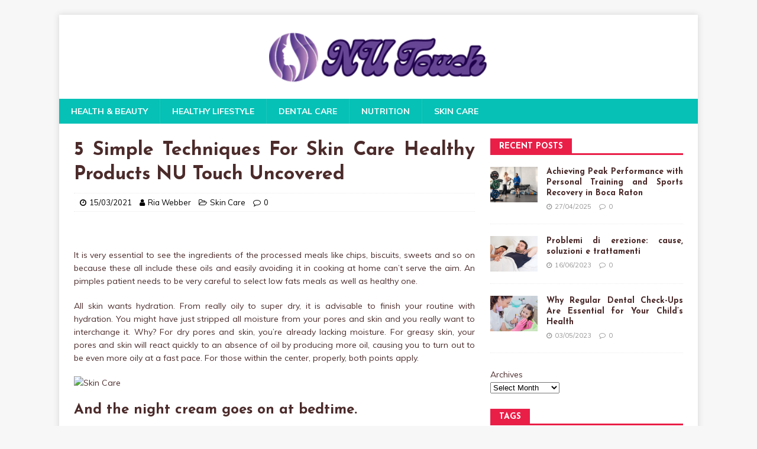

--- FILE ---
content_type: text/html; charset=UTF-8
request_url: https://nu-touch.org/5-simple-techniques-for-skin-care-healthy-products-nu-touch-uncovered.html/
body_size: 20125
content:
<!DOCTYPE html>
<html class="no-js" lang="en-US" prefix="og: https://ogp.me/ns#">
<head><meta charset="UTF-8"><script>if(navigator.userAgent.match(/MSIE|Internet Explorer/i)||navigator.userAgent.match(/Trident\/7\..*?rv:11/i)){var href=document.location.href;if(!href.match(/[?&]nowprocket/)){if(href.indexOf("?")==-1){if(href.indexOf("#")==-1){document.location.href=href+"?nowprocket=1"}else{document.location.href=href.replace("#","?nowprocket=1#")}}else{if(href.indexOf("#")==-1){document.location.href=href+"&nowprocket=1"}else{document.location.href=href.replace("#","&nowprocket=1#")}}}}</script><script>class RocketLazyLoadScripts{constructor(){this.v="1.2.4",this.triggerEvents=["keydown","mousedown","mousemove","touchmove","touchstart","touchend","wheel"],this.userEventHandler=this._triggerListener.bind(this),this.touchStartHandler=this._onTouchStart.bind(this),this.touchMoveHandler=this._onTouchMove.bind(this),this.touchEndHandler=this._onTouchEnd.bind(this),this.clickHandler=this._onClick.bind(this),this.interceptedClicks=[],window.addEventListener("pageshow",t=>{this.persisted=t.persisted}),window.addEventListener("DOMContentLoaded",()=>{this._preconnect3rdParties()}),this.delayedScripts={normal:[],async:[],defer:[]},this.trash=[],this.allJQueries=[]}_addUserInteractionListener(t){if(document.hidden){t._triggerListener();return}this.triggerEvents.forEach(e=>window.addEventListener(e,t.userEventHandler,{passive:!0})),window.addEventListener("touchstart",t.touchStartHandler,{passive:!0}),window.addEventListener("mousedown",t.touchStartHandler),document.addEventListener("visibilitychange",t.userEventHandler)}_removeUserInteractionListener(){this.triggerEvents.forEach(t=>window.removeEventListener(t,this.userEventHandler,{passive:!0})),document.removeEventListener("visibilitychange",this.userEventHandler)}_onTouchStart(t){"HTML"!==t.target.tagName&&(window.addEventListener("touchend",this.touchEndHandler),window.addEventListener("mouseup",this.touchEndHandler),window.addEventListener("touchmove",this.touchMoveHandler,{passive:!0}),window.addEventListener("mousemove",this.touchMoveHandler),t.target.addEventListener("click",this.clickHandler),this._renameDOMAttribute(t.target,"onclick","rocket-onclick"),this._pendingClickStarted())}_onTouchMove(t){window.removeEventListener("touchend",this.touchEndHandler),window.removeEventListener("mouseup",this.touchEndHandler),window.removeEventListener("touchmove",this.touchMoveHandler,{passive:!0}),window.removeEventListener("mousemove",this.touchMoveHandler),t.target.removeEventListener("click",this.clickHandler),this._renameDOMAttribute(t.target,"rocket-onclick","onclick"),this._pendingClickFinished()}_onTouchEnd(){window.removeEventListener("touchend",this.touchEndHandler),window.removeEventListener("mouseup",this.touchEndHandler),window.removeEventListener("touchmove",this.touchMoveHandler,{passive:!0}),window.removeEventListener("mousemove",this.touchMoveHandler)}_onClick(t){t.target.removeEventListener("click",this.clickHandler),this._renameDOMAttribute(t.target,"rocket-onclick","onclick"),this.interceptedClicks.push(t),t.preventDefault(),t.stopPropagation(),t.stopImmediatePropagation(),this._pendingClickFinished()}_replayClicks(){window.removeEventListener("touchstart",this.touchStartHandler,{passive:!0}),window.removeEventListener("mousedown",this.touchStartHandler),this.interceptedClicks.forEach(t=>{t.target.dispatchEvent(new MouseEvent("click",{view:t.view,bubbles:!0,cancelable:!0}))})}_waitForPendingClicks(){return new Promise(t=>{this._isClickPending?this._pendingClickFinished=t:t()})}_pendingClickStarted(){this._isClickPending=!0}_pendingClickFinished(){this._isClickPending=!1}_renameDOMAttribute(t,e,r){t.hasAttribute&&t.hasAttribute(e)&&(event.target.setAttribute(r,event.target.getAttribute(e)),event.target.removeAttribute(e))}_triggerListener(){this._removeUserInteractionListener(this),"loading"===document.readyState?document.addEventListener("DOMContentLoaded",this._loadEverythingNow.bind(this)):this._loadEverythingNow()}_preconnect3rdParties(){let t=[];document.querySelectorAll("script[type=rocketlazyloadscript][data-rocket-src]").forEach(e=>{let r=e.getAttribute("data-rocket-src");if(r&&0!==r.indexOf("data:")){0===r.indexOf("//")&&(r=location.protocol+r);try{let i=new URL(r).origin;i!==location.origin&&t.push({src:i,crossOrigin:e.crossOrigin||"module"===e.getAttribute("data-rocket-type")})}catch(n){}}}),t=[...new Map(t.map(t=>[JSON.stringify(t),t])).values()],this._batchInjectResourceHints(t,"preconnect")}async _loadEverythingNow(){this.lastBreath=Date.now(),this._delayEventListeners(),this._delayJQueryReady(this),this._handleDocumentWrite(),this._registerAllDelayedScripts(),this._preloadAllScripts(),await this._loadScriptsFromList(this.delayedScripts.normal),await this._loadScriptsFromList(this.delayedScripts.defer),await this._loadScriptsFromList(this.delayedScripts.async);try{await this._triggerDOMContentLoaded(),await this._pendingWebpackRequests(this),await this._triggerWindowLoad()}catch(t){console.error(t)}window.dispatchEvent(new Event("rocket-allScriptsLoaded")),this._waitForPendingClicks().then(()=>{this._replayClicks()}),this._emptyTrash()}_registerAllDelayedScripts(){document.querySelectorAll("script[type=rocketlazyloadscript]").forEach(t=>{t.hasAttribute("data-rocket-src")?t.hasAttribute("async")&&!1!==t.async?this.delayedScripts.async.push(t):t.hasAttribute("defer")&&!1!==t.defer||"module"===t.getAttribute("data-rocket-type")?this.delayedScripts.defer.push(t):this.delayedScripts.normal.push(t):this.delayedScripts.normal.push(t)})}async _transformScript(t){if(await this._littleBreath(),!0===t.noModule&&"noModule"in HTMLScriptElement.prototype){t.setAttribute("data-rocket-status","skipped");return}return new Promise(navigator.userAgent.indexOf("Firefox/")>0||""===navigator.vendor?e=>{let r=document.createElement("script");[...t.attributes].forEach(t=>{let e=t.nodeName;"type"!==e&&("data-rocket-type"===e&&(e="type"),"data-rocket-src"===e&&(e="src"),r.setAttribute(e,t.nodeValue))}),t.text&&(r.text=t.text),r.hasAttribute("src")?(r.addEventListener("load",e),r.addEventListener("error",e)):(r.text=t.text,e());try{t.parentNode.replaceChild(r,t)}catch(i){e()}}:e=>{function r(){t.setAttribute("data-rocket-status","failed"),e()}try{let i=t.getAttribute("data-rocket-type"),n=t.getAttribute("data-rocket-src");i?(t.type=i,t.removeAttribute("data-rocket-type")):t.removeAttribute("type"),t.addEventListener("load",function r(){t.setAttribute("data-rocket-status","executed"),e()}),t.addEventListener("error",r),n?(t.removeAttribute("data-rocket-src"),t.src=n):t.src="data:text/javascript;base64,"+window.btoa(unescape(encodeURIComponent(t.text)))}catch(s){r()}})}async _loadScriptsFromList(t){let e=t.shift();return e&&e.isConnected?(await this._transformScript(e),this._loadScriptsFromList(t)):Promise.resolve()}_preloadAllScripts(){this._batchInjectResourceHints([...this.delayedScripts.normal,...this.delayedScripts.defer,...this.delayedScripts.async],"preload")}_batchInjectResourceHints(t,e){var r=document.createDocumentFragment();t.forEach(t=>{let i=t.getAttribute&&t.getAttribute("data-rocket-src")||t.src;if(i){let n=document.createElement("link");n.href=i,n.rel=e,"preconnect"!==e&&(n.as="script"),t.getAttribute&&"module"===t.getAttribute("data-rocket-type")&&(n.crossOrigin=!0),t.crossOrigin&&(n.crossOrigin=t.crossOrigin),t.integrity&&(n.integrity=t.integrity),r.appendChild(n),this.trash.push(n)}}),document.head.appendChild(r)}_delayEventListeners(){let t={};function e(e,r){!function e(r){!t[r]&&(t[r]={originalFunctions:{add:r.addEventListener,remove:r.removeEventListener},eventsToRewrite:[]},r.addEventListener=function(){arguments[0]=i(arguments[0]),t[r].originalFunctions.add.apply(r,arguments)},r.removeEventListener=function(){arguments[0]=i(arguments[0]),t[r].originalFunctions.remove.apply(r,arguments)});function i(e){return t[r].eventsToRewrite.indexOf(e)>=0?"rocket-"+e:e}}(e),t[e].eventsToRewrite.push(r)}function r(t,e){let r=t[e];Object.defineProperty(t,e,{get:()=>r||function(){},set(i){t["rocket"+e]=r=i}})}e(document,"DOMContentLoaded"),e(window,"DOMContentLoaded"),e(window,"load"),e(window,"pageshow"),e(document,"readystatechange"),r(document,"onreadystatechange"),r(window,"onload"),r(window,"onpageshow")}_delayJQueryReady(t){let e;function r(t){return t.split(" ").map(t=>"load"===t||0===t.indexOf("load.")?"rocket-jquery-load":t).join(" ")}function i(i){if(i&&i.fn&&!t.allJQueries.includes(i)){i.fn.ready=i.fn.init.prototype.ready=function(e){return t.domReadyFired?e.bind(document)(i):document.addEventListener("rocket-DOMContentLoaded",()=>e.bind(document)(i)),i([])};let n=i.fn.on;i.fn.on=i.fn.init.prototype.on=function(){return this[0]===window&&("string"==typeof arguments[0]||arguments[0]instanceof String?arguments[0]=r(arguments[0]):"object"==typeof arguments[0]&&Object.keys(arguments[0]).forEach(t=>{let e=arguments[0][t];delete arguments[0][t],arguments[0][r(t)]=e})),n.apply(this,arguments),this},t.allJQueries.push(i)}e=i}i(window.jQuery),Object.defineProperty(window,"jQuery",{get:()=>e,set(t){i(t)}})}async _pendingWebpackRequests(t){let e=document.querySelector("script[data-webpack]");async function r(){return new Promise(t=>{e.addEventListener("load",t),e.addEventListener("error",t)})}e&&(await r(),await t._requestAnimFrame(),await t._pendingWebpackRequests(t))}async _triggerDOMContentLoaded(){this.domReadyFired=!0,await this._littleBreath(),document.dispatchEvent(new Event("rocket-DOMContentLoaded")),await this._littleBreath(),window.dispatchEvent(new Event("rocket-DOMContentLoaded")),await this._littleBreath(),document.dispatchEvent(new Event("rocket-readystatechange")),await this._littleBreath(),document.rocketonreadystatechange&&document.rocketonreadystatechange()}async _triggerWindowLoad(){await this._littleBreath(),window.dispatchEvent(new Event("rocket-load")),await this._littleBreath(),window.rocketonload&&window.rocketonload(),await this._littleBreath(),this.allJQueries.forEach(t=>t(window).trigger("rocket-jquery-load")),await this._littleBreath();let t=new Event("rocket-pageshow");t.persisted=this.persisted,window.dispatchEvent(t),await this._littleBreath(),window.rocketonpageshow&&window.rocketonpageshow({persisted:this.persisted})}_handleDocumentWrite(){let t=new Map;document.write=document.writeln=function(e){let r=document.currentScript;r||console.error("WPRocket unable to document.write this: "+e);let i=document.createRange(),n=r.parentElement,s=t.get(r);void 0===s&&(s=r.nextSibling,t.set(r,s));let a=document.createDocumentFragment();i.setStart(a,0),a.appendChild(i.createContextualFragment(e)),n.insertBefore(a,s)}}async _littleBreath(){Date.now()-this.lastBreath>45&&(await this._requestAnimFrame(),this.lastBreath=Date.now())}async _requestAnimFrame(){return document.hidden?new Promise(t=>setTimeout(t)):new Promise(t=>requestAnimationFrame(t))}_emptyTrash(){this.trash.forEach(t=>t.remove())}static run(){let t=new RocketLazyLoadScripts;t._addUserInteractionListener(t)}}RocketLazyLoadScripts.run();</script>

<meta name="viewport" content="width=device-width, initial-scale=1.0">
<link rel="profile" href="https://gmpg.org/xfn/11" />

<!-- Search Engine Optimization by Rank Math PRO - https://rankmath.com/ -->
<title>5 Simple Techniques For Skin Care Healthy Products NU Touch Uncovered</title><link rel="preload" as="style" href="https://fonts.googleapis.com/css?family=Josefin%20Sans%3A400%2C700%7CMuli%3A400%2C400i%2C700%2C700i&#038;display=swap" /><link rel="stylesheet" href="https://fonts.googleapis.com/css?family=Josefin%20Sans%3A400%2C700%7CMuli%3A400%2C400i%2C700%2C700i&#038;display=swap" media="print" onload="this.media='all'" /><noscript><link rel="stylesheet" href="https://fonts.googleapis.com/css?family=Josefin%20Sans%3A400%2C700%7CMuli%3A400%2C400i%2C700%2C700i&#038;display=swap" /></noscript>
<meta name="description" content="It is very essential to see the ingredients of the processed meals like chips, biscuits, sweets and so on because these all include these oils and easily"/>
<meta name="robots" content="follow, index, max-snippet:-1, max-video-preview:-1, max-image-preview:large"/>
<link rel="canonical" href="https://nu-touch.org/5-simple-techniques-for-skin-care-healthy-products-nu-touch-uncovered.html/" />
<meta property="og:locale" content="en_US" />
<meta property="og:type" content="article" />
<meta property="og:title" content="5 Simple Techniques For Skin Care Healthy Products NU Touch Uncovered" />
<meta property="og:description" content="It is very essential to see the ingredients of the processed meals like chips, biscuits, sweets and so on because these all include these oils and easily" />
<meta property="og:url" content="https://nu-touch.org/5-simple-techniques-for-skin-care-healthy-products-nu-touch-uncovered.html/" />
<meta property="og:site_name" content="NU Touch" />
<meta property="article:tag" content="healthy" />
<meta property="article:tag" content="touch" />
<meta property="article:section" content="Skin Care" />
<meta property="og:updated_time" content="2024-05-28T13:55:16+07:00" />
<meta property="article:published_time" content="2021-03-15T20:52:02+07:00" />
<meta property="article:modified_time" content="2024-05-28T13:55:16+07:00" />
<meta name="twitter:card" content="summary_large_image" />
<meta name="twitter:title" content="5 Simple Techniques For Skin Care Healthy Products NU Touch Uncovered" />
<meta name="twitter:description" content="It is very essential to see the ingredients of the processed meals like chips, biscuits, sweets and so on because these all include these oils and easily" />
<meta name="twitter:label1" content="Written by" />
<meta name="twitter:data1" content="Ria Webber" />
<meta name="twitter:label2" content="Time to read" />
<meta name="twitter:data2" content="2 minutes" />
<script type="application/ld+json" class="rank-math-schema-pro">{"@context":"https://schema.org","@graph":[{"@type":"Organization","@id":"https://nu-touch.org/#organization","name":"NU Touch","logo":{"@type":"ImageObject","@id":"https://nu-touch.org/#logo","url":"https://nu-touch.org/wp-content/uploads/2023/08/cropped-logo.png","contentUrl":"https://nu-touch.org/wp-content/uploads/2023/08/cropped-logo.png","caption":"NU Touch","inLanguage":"en-US","width":"300","height":"83"}},{"@type":"WebSite","@id":"https://nu-touch.org/#website","url":"https://nu-touch.org","name":"NU Touch","publisher":{"@id":"https://nu-touch.org/#organization"},"inLanguage":"en-US"},{"@type":"ImageObject","@id":"https://i.ibb.co/qyjQpG3/Skin-Care-16.jpg","url":"https://i.ibb.co/qyjQpG3/Skin-Care-16.jpg","width":"1920","height":"1080","inLanguage":"en-US"},{"@type":"BreadcrumbList","@id":"https://nu-touch.org/5-simple-techniques-for-skin-care-healthy-products-nu-touch-uncovered.html/#breadcrumb","itemListElement":[{"@type":"ListItem","position":"1","item":{"@id":"https://nu-touch.org/","name":"NU Touch"}},{"@type":"ListItem","position":"2","item":{"@id":"https://nu-touch.org/skin-care/","name":"Skin Care"}},{"@type":"ListItem","position":"3","item":{"@id":"https://nu-touch.org/5-simple-techniques-for-skin-care-healthy-products-nu-touch-uncovered.html/","name":"5 Simple Techniques For Skin Care Healthy Products NU Touch Uncovered"}}]},{"@type":"WebPage","@id":"https://nu-touch.org/5-simple-techniques-for-skin-care-healthy-products-nu-touch-uncovered.html/#webpage","url":"https://nu-touch.org/5-simple-techniques-for-skin-care-healthy-products-nu-touch-uncovered.html/","name":"5 Simple Techniques For Skin Care Healthy Products NU Touch Uncovered","datePublished":"2021-03-15T20:52:02+07:00","dateModified":"2024-05-28T13:55:16+07:00","isPartOf":{"@id":"https://nu-touch.org/#website"},"primaryImageOfPage":{"@id":"https://i.ibb.co/qyjQpG3/Skin-Care-16.jpg"},"inLanguage":"en-US","breadcrumb":{"@id":"https://nu-touch.org/5-simple-techniques-for-skin-care-healthy-products-nu-touch-uncovered.html/#breadcrumb"}},{"@type":"Person","@id":"https://nu-touch.org/5-simple-techniques-for-skin-care-healthy-products-nu-touch-uncovered.html/#author","name":"Ria Webber","image":{"@type":"ImageObject","@id":"https://secure.gravatar.com/avatar/ba70c8977fe992704da3dc7d1052baf4dab1d5866f4d4ddf64bbd900ebdc041c?s=96&amp;d=mm&amp;r=g","url":"https://secure.gravatar.com/avatar/ba70c8977fe992704da3dc7d1052baf4dab1d5866f4d4ddf64bbd900ebdc041c?s=96&amp;d=mm&amp;r=g","caption":"Ria Webber","inLanguage":"en-US"},"worksFor":{"@id":"https://nu-touch.org/#organization"}},{"@type":"BlogPosting","headline":"5 Simple Techniques For Skin Care Healthy Products NU Touch Uncovered","datePublished":"2021-03-15T20:52:02+07:00","dateModified":"2024-05-28T13:55:16+07:00","articleSection":"Skin Care","author":{"@id":"https://nu-touch.org/5-simple-techniques-for-skin-care-healthy-products-nu-touch-uncovered.html/#author","name":"Ria Webber"},"publisher":{"@id":"https://nu-touch.org/#organization"},"description":"It is very essential to see the ingredients of the processed meals like chips, biscuits, sweets and so on because these all include these oils and easily","name":"5 Simple Techniques For Skin Care Healthy Products NU Touch Uncovered","@id":"https://nu-touch.org/5-simple-techniques-for-skin-care-healthy-products-nu-touch-uncovered.html/#richSnippet","isPartOf":{"@id":"https://nu-touch.org/5-simple-techniques-for-skin-care-healthy-products-nu-touch-uncovered.html/#webpage"},"image":{"@id":"https://i.ibb.co/qyjQpG3/Skin-Care-16.jpg"},"inLanguage":"en-US","mainEntityOfPage":{"@id":"https://nu-touch.org/5-simple-techniques-for-skin-care-healthy-products-nu-touch-uncovered.html/#webpage"}}]}</script>
<!-- /Rank Math WordPress SEO plugin -->

<link rel='dns-prefetch' href='//fonts.googleapis.com' />
<link href='https://fonts.gstatic.com' crossorigin rel='preconnect' />
<link rel="alternate" type="application/rss+xml" title="NU Touch &raquo; Feed" href="https://nu-touch.org/feed/" />
<link rel="alternate" type="application/rss+xml" title="NU Touch &raquo; Comments Feed" href="https://nu-touch.org/comments/feed/" />
<link rel="alternate" title="oEmbed (JSON)" type="application/json+oembed" href="https://nu-touch.org/wp-json/oembed/1.0/embed?url=https%3A%2F%2Fnu-touch.org%2F5-simple-techniques-for-skin-care-healthy-products-nu-touch-uncovered.html%2F" />
<link rel="alternate" title="oEmbed (XML)" type="text/xml+oembed" href="https://nu-touch.org/wp-json/oembed/1.0/embed?url=https%3A%2F%2Fnu-touch.org%2F5-simple-techniques-for-skin-care-healthy-products-nu-touch-uncovered.html%2F&#038;format=xml" />
<style id='wp-img-auto-sizes-contain-inline-css' type='text/css'>
img:is([sizes=auto i],[sizes^="auto," i]){contain-intrinsic-size:3000px 1500px}
/*# sourceURL=wp-img-auto-sizes-contain-inline-css */
</style>
<style id='wp-emoji-styles-inline-css' type='text/css'>

	img.wp-smiley, img.emoji {
		display: inline !important;
		border: none !important;
		box-shadow: none !important;
		height: 1em !important;
		width: 1em !important;
		margin: 0 0.07em !important;
		vertical-align: -0.1em !important;
		background: none !important;
		padding: 0 !important;
	}
/*# sourceURL=wp-emoji-styles-inline-css */
</style>
<style id='wp-block-library-inline-css' type='text/css'>
:root{--wp-block-synced-color:#7a00df;--wp-block-synced-color--rgb:122,0,223;--wp-bound-block-color:var(--wp-block-synced-color);--wp-editor-canvas-background:#ddd;--wp-admin-theme-color:#007cba;--wp-admin-theme-color--rgb:0,124,186;--wp-admin-theme-color-darker-10:#006ba1;--wp-admin-theme-color-darker-10--rgb:0,107,160.5;--wp-admin-theme-color-darker-20:#005a87;--wp-admin-theme-color-darker-20--rgb:0,90,135;--wp-admin-border-width-focus:2px}@media (min-resolution:192dpi){:root{--wp-admin-border-width-focus:1.5px}}.wp-element-button{cursor:pointer}:root .has-very-light-gray-background-color{background-color:#eee}:root .has-very-dark-gray-background-color{background-color:#313131}:root .has-very-light-gray-color{color:#eee}:root .has-very-dark-gray-color{color:#313131}:root .has-vivid-green-cyan-to-vivid-cyan-blue-gradient-background{background:linear-gradient(135deg,#00d084,#0693e3)}:root .has-purple-crush-gradient-background{background:linear-gradient(135deg,#34e2e4,#4721fb 50%,#ab1dfe)}:root .has-hazy-dawn-gradient-background{background:linear-gradient(135deg,#faaca8,#dad0ec)}:root .has-subdued-olive-gradient-background{background:linear-gradient(135deg,#fafae1,#67a671)}:root .has-atomic-cream-gradient-background{background:linear-gradient(135deg,#fdd79a,#004a59)}:root .has-nightshade-gradient-background{background:linear-gradient(135deg,#330968,#31cdcf)}:root .has-midnight-gradient-background{background:linear-gradient(135deg,#020381,#2874fc)}:root{--wp--preset--font-size--normal:16px;--wp--preset--font-size--huge:42px}.has-regular-font-size{font-size:1em}.has-larger-font-size{font-size:2.625em}.has-normal-font-size{font-size:var(--wp--preset--font-size--normal)}.has-huge-font-size{font-size:var(--wp--preset--font-size--huge)}.has-text-align-center{text-align:center}.has-text-align-left{text-align:left}.has-text-align-right{text-align:right}.has-fit-text{white-space:nowrap!important}#end-resizable-editor-section{display:none}.aligncenter{clear:both}.items-justified-left{justify-content:flex-start}.items-justified-center{justify-content:center}.items-justified-right{justify-content:flex-end}.items-justified-space-between{justify-content:space-between}.screen-reader-text{border:0;clip-path:inset(50%);height:1px;margin:-1px;overflow:hidden;padding:0;position:absolute;width:1px;word-wrap:normal!important}.screen-reader-text:focus{background-color:#ddd;clip-path:none;color:#444;display:block;font-size:1em;height:auto;left:5px;line-height:normal;padding:15px 23px 14px;text-decoration:none;top:5px;width:auto;z-index:100000}html :where(.has-border-color){border-style:solid}html :where([style*=border-top-color]){border-top-style:solid}html :where([style*=border-right-color]){border-right-style:solid}html :where([style*=border-bottom-color]){border-bottom-style:solid}html :where([style*=border-left-color]){border-left-style:solid}html :where([style*=border-width]){border-style:solid}html :where([style*=border-top-width]){border-top-style:solid}html :where([style*=border-right-width]){border-right-style:solid}html :where([style*=border-bottom-width]){border-bottom-style:solid}html :where([style*=border-left-width]){border-left-style:solid}html :where(img[class*=wp-image-]){height:auto;max-width:100%}:where(figure){margin:0 0 1em}html :where(.is-position-sticky){--wp-admin--admin-bar--position-offset:var(--wp-admin--admin-bar--height,0px)}@media screen and (max-width:600px){html :where(.is-position-sticky){--wp-admin--admin-bar--position-offset:0px}}

/*# sourceURL=wp-block-library-inline-css */
</style><style id='wp-block-archives-inline-css' type='text/css'>
.wp-block-archives{box-sizing:border-box}.wp-block-archives-dropdown label{display:block}
/*# sourceURL=https://nu-touch.org/wp-includes/blocks/archives/style.min.css */
</style>
<style id='wp-block-image-inline-css' type='text/css'>
.wp-block-image>a,.wp-block-image>figure>a{display:inline-block}.wp-block-image img{box-sizing:border-box;height:auto;max-width:100%;vertical-align:bottom}@media not (prefers-reduced-motion){.wp-block-image img.hide{visibility:hidden}.wp-block-image img.show{animation:show-content-image .4s}}.wp-block-image[style*=border-radius] img,.wp-block-image[style*=border-radius]>a{border-radius:inherit}.wp-block-image.has-custom-border img{box-sizing:border-box}.wp-block-image.aligncenter{text-align:center}.wp-block-image.alignfull>a,.wp-block-image.alignwide>a{width:100%}.wp-block-image.alignfull img,.wp-block-image.alignwide img{height:auto;width:100%}.wp-block-image .aligncenter,.wp-block-image .alignleft,.wp-block-image .alignright,.wp-block-image.aligncenter,.wp-block-image.alignleft,.wp-block-image.alignright{display:table}.wp-block-image .aligncenter>figcaption,.wp-block-image .alignleft>figcaption,.wp-block-image .alignright>figcaption,.wp-block-image.aligncenter>figcaption,.wp-block-image.alignleft>figcaption,.wp-block-image.alignright>figcaption{caption-side:bottom;display:table-caption}.wp-block-image .alignleft{float:left;margin:.5em 1em .5em 0}.wp-block-image .alignright{float:right;margin:.5em 0 .5em 1em}.wp-block-image .aligncenter{margin-left:auto;margin-right:auto}.wp-block-image :where(figcaption){margin-bottom:1em;margin-top:.5em}.wp-block-image.is-style-circle-mask img{border-radius:9999px}@supports ((-webkit-mask-image:none) or (mask-image:none)) or (-webkit-mask-image:none){.wp-block-image.is-style-circle-mask img{border-radius:0;-webkit-mask-image:url('data:image/svg+xml;utf8,<svg viewBox="0 0 100 100" xmlns="http://www.w3.org/2000/svg"><circle cx="50" cy="50" r="50"/></svg>');mask-image:url('data:image/svg+xml;utf8,<svg viewBox="0 0 100 100" xmlns="http://www.w3.org/2000/svg"><circle cx="50" cy="50" r="50"/></svg>');mask-mode:alpha;-webkit-mask-position:center;mask-position:center;-webkit-mask-repeat:no-repeat;mask-repeat:no-repeat;-webkit-mask-size:contain;mask-size:contain}}:root :where(.wp-block-image.is-style-rounded img,.wp-block-image .is-style-rounded img){border-radius:9999px}.wp-block-image figure{margin:0}.wp-lightbox-container{display:flex;flex-direction:column;position:relative}.wp-lightbox-container img{cursor:zoom-in}.wp-lightbox-container img:hover+button{opacity:1}.wp-lightbox-container button{align-items:center;backdrop-filter:blur(16px) saturate(180%);background-color:#5a5a5a40;border:none;border-radius:4px;cursor:zoom-in;display:flex;height:20px;justify-content:center;opacity:0;padding:0;position:absolute;right:16px;text-align:center;top:16px;width:20px;z-index:100}@media not (prefers-reduced-motion){.wp-lightbox-container button{transition:opacity .2s ease}}.wp-lightbox-container button:focus-visible{outline:3px auto #5a5a5a40;outline:3px auto -webkit-focus-ring-color;outline-offset:3px}.wp-lightbox-container button:hover{cursor:pointer;opacity:1}.wp-lightbox-container button:focus{opacity:1}.wp-lightbox-container button:focus,.wp-lightbox-container button:hover,.wp-lightbox-container button:not(:hover):not(:active):not(.has-background){background-color:#5a5a5a40;border:none}.wp-lightbox-overlay{box-sizing:border-box;cursor:zoom-out;height:100vh;left:0;overflow:hidden;position:fixed;top:0;visibility:hidden;width:100%;z-index:100000}.wp-lightbox-overlay .close-button{align-items:center;cursor:pointer;display:flex;justify-content:center;min-height:40px;min-width:40px;padding:0;position:absolute;right:calc(env(safe-area-inset-right) + 16px);top:calc(env(safe-area-inset-top) + 16px);z-index:5000000}.wp-lightbox-overlay .close-button:focus,.wp-lightbox-overlay .close-button:hover,.wp-lightbox-overlay .close-button:not(:hover):not(:active):not(.has-background){background:none;border:none}.wp-lightbox-overlay .lightbox-image-container{height:var(--wp--lightbox-container-height);left:50%;overflow:hidden;position:absolute;top:50%;transform:translate(-50%,-50%);transform-origin:top left;width:var(--wp--lightbox-container-width);z-index:9999999999}.wp-lightbox-overlay .wp-block-image{align-items:center;box-sizing:border-box;display:flex;height:100%;justify-content:center;margin:0;position:relative;transform-origin:0 0;width:100%;z-index:3000000}.wp-lightbox-overlay .wp-block-image img{height:var(--wp--lightbox-image-height);min-height:var(--wp--lightbox-image-height);min-width:var(--wp--lightbox-image-width);width:var(--wp--lightbox-image-width)}.wp-lightbox-overlay .wp-block-image figcaption{display:none}.wp-lightbox-overlay button{background:none;border:none}.wp-lightbox-overlay .scrim{background-color:#fff;height:100%;opacity:.9;position:absolute;width:100%;z-index:2000000}.wp-lightbox-overlay.active{visibility:visible}@media not (prefers-reduced-motion){.wp-lightbox-overlay.active{animation:turn-on-visibility .25s both}.wp-lightbox-overlay.active img{animation:turn-on-visibility .35s both}.wp-lightbox-overlay.show-closing-animation:not(.active){animation:turn-off-visibility .35s both}.wp-lightbox-overlay.show-closing-animation:not(.active) img{animation:turn-off-visibility .25s both}.wp-lightbox-overlay.zoom.active{animation:none;opacity:1;visibility:visible}.wp-lightbox-overlay.zoom.active .lightbox-image-container{animation:lightbox-zoom-in .4s}.wp-lightbox-overlay.zoom.active .lightbox-image-container img{animation:none}.wp-lightbox-overlay.zoom.active .scrim{animation:turn-on-visibility .4s forwards}.wp-lightbox-overlay.zoom.show-closing-animation:not(.active){animation:none}.wp-lightbox-overlay.zoom.show-closing-animation:not(.active) .lightbox-image-container{animation:lightbox-zoom-out .4s}.wp-lightbox-overlay.zoom.show-closing-animation:not(.active) .lightbox-image-container img{animation:none}.wp-lightbox-overlay.zoom.show-closing-animation:not(.active) .scrim{animation:turn-off-visibility .4s forwards}}@keyframes show-content-image{0%{visibility:hidden}99%{visibility:hidden}to{visibility:visible}}@keyframes turn-on-visibility{0%{opacity:0}to{opacity:1}}@keyframes turn-off-visibility{0%{opacity:1;visibility:visible}99%{opacity:0;visibility:visible}to{opacity:0;visibility:hidden}}@keyframes lightbox-zoom-in{0%{transform:translate(calc((-100vw + var(--wp--lightbox-scrollbar-width))/2 + var(--wp--lightbox-initial-left-position)),calc(-50vh + var(--wp--lightbox-initial-top-position))) scale(var(--wp--lightbox-scale))}to{transform:translate(-50%,-50%) scale(1)}}@keyframes lightbox-zoom-out{0%{transform:translate(-50%,-50%) scale(1);visibility:visible}99%{visibility:visible}to{transform:translate(calc((-100vw + var(--wp--lightbox-scrollbar-width))/2 + var(--wp--lightbox-initial-left-position)),calc(-50vh + var(--wp--lightbox-initial-top-position))) scale(var(--wp--lightbox-scale));visibility:hidden}}
/*# sourceURL=https://nu-touch.org/wp-includes/blocks/image/style.min.css */
</style>
<style id='wp-block-latest-posts-inline-css' type='text/css'>
.wp-block-latest-posts{box-sizing:border-box}.wp-block-latest-posts.alignleft{margin-right:2em}.wp-block-latest-posts.alignright{margin-left:2em}.wp-block-latest-posts.wp-block-latest-posts__list{list-style:none}.wp-block-latest-posts.wp-block-latest-posts__list li{clear:both;overflow-wrap:break-word}.wp-block-latest-posts.is-grid{display:flex;flex-wrap:wrap}.wp-block-latest-posts.is-grid li{margin:0 1.25em 1.25em 0;width:100%}@media (min-width:600px){.wp-block-latest-posts.columns-2 li{width:calc(50% - .625em)}.wp-block-latest-posts.columns-2 li:nth-child(2n){margin-right:0}.wp-block-latest-posts.columns-3 li{width:calc(33.33333% - .83333em)}.wp-block-latest-posts.columns-3 li:nth-child(3n){margin-right:0}.wp-block-latest-posts.columns-4 li{width:calc(25% - .9375em)}.wp-block-latest-posts.columns-4 li:nth-child(4n){margin-right:0}.wp-block-latest-posts.columns-5 li{width:calc(20% - 1em)}.wp-block-latest-posts.columns-5 li:nth-child(5n){margin-right:0}.wp-block-latest-posts.columns-6 li{width:calc(16.66667% - 1.04167em)}.wp-block-latest-posts.columns-6 li:nth-child(6n){margin-right:0}}:root :where(.wp-block-latest-posts.is-grid){padding:0}:root :where(.wp-block-latest-posts.wp-block-latest-posts__list){padding-left:0}.wp-block-latest-posts__post-author,.wp-block-latest-posts__post-date{display:block;font-size:.8125em}.wp-block-latest-posts__post-excerpt,.wp-block-latest-posts__post-full-content{margin-bottom:1em;margin-top:.5em}.wp-block-latest-posts__featured-image a{display:inline-block}.wp-block-latest-posts__featured-image img{height:auto;max-width:100%;width:auto}.wp-block-latest-posts__featured-image.alignleft{float:left;margin-right:1em}.wp-block-latest-posts__featured-image.alignright{float:right;margin-left:1em}.wp-block-latest-posts__featured-image.aligncenter{margin-bottom:1em;text-align:center}
/*# sourceURL=https://nu-touch.org/wp-includes/blocks/latest-posts/style.min.css */
</style>
<style id='wp-block-group-inline-css' type='text/css'>
.wp-block-group{box-sizing:border-box}:where(.wp-block-group.wp-block-group-is-layout-constrained){position:relative}
/*# sourceURL=https://nu-touch.org/wp-includes/blocks/group/style.min.css */
</style>
<style id='global-styles-inline-css' type='text/css'>
:root{--wp--preset--aspect-ratio--square: 1;--wp--preset--aspect-ratio--4-3: 4/3;--wp--preset--aspect-ratio--3-4: 3/4;--wp--preset--aspect-ratio--3-2: 3/2;--wp--preset--aspect-ratio--2-3: 2/3;--wp--preset--aspect-ratio--16-9: 16/9;--wp--preset--aspect-ratio--9-16: 9/16;--wp--preset--color--black: #000000;--wp--preset--color--cyan-bluish-gray: #abb8c3;--wp--preset--color--white: #ffffff;--wp--preset--color--pale-pink: #f78da7;--wp--preset--color--vivid-red: #cf2e2e;--wp--preset--color--luminous-vivid-orange: #ff6900;--wp--preset--color--luminous-vivid-amber: #fcb900;--wp--preset--color--light-green-cyan: #7bdcb5;--wp--preset--color--vivid-green-cyan: #00d084;--wp--preset--color--pale-cyan-blue: #8ed1fc;--wp--preset--color--vivid-cyan-blue: #0693e3;--wp--preset--color--vivid-purple: #9b51e0;--wp--preset--gradient--vivid-cyan-blue-to-vivid-purple: linear-gradient(135deg,rgb(6,147,227) 0%,rgb(155,81,224) 100%);--wp--preset--gradient--light-green-cyan-to-vivid-green-cyan: linear-gradient(135deg,rgb(122,220,180) 0%,rgb(0,208,130) 100%);--wp--preset--gradient--luminous-vivid-amber-to-luminous-vivid-orange: linear-gradient(135deg,rgb(252,185,0) 0%,rgb(255,105,0) 100%);--wp--preset--gradient--luminous-vivid-orange-to-vivid-red: linear-gradient(135deg,rgb(255,105,0) 0%,rgb(207,46,46) 100%);--wp--preset--gradient--very-light-gray-to-cyan-bluish-gray: linear-gradient(135deg,rgb(238,238,238) 0%,rgb(169,184,195) 100%);--wp--preset--gradient--cool-to-warm-spectrum: linear-gradient(135deg,rgb(74,234,220) 0%,rgb(151,120,209) 20%,rgb(207,42,186) 40%,rgb(238,44,130) 60%,rgb(251,105,98) 80%,rgb(254,248,76) 100%);--wp--preset--gradient--blush-light-purple: linear-gradient(135deg,rgb(255,206,236) 0%,rgb(152,150,240) 100%);--wp--preset--gradient--blush-bordeaux: linear-gradient(135deg,rgb(254,205,165) 0%,rgb(254,45,45) 50%,rgb(107,0,62) 100%);--wp--preset--gradient--luminous-dusk: linear-gradient(135deg,rgb(255,203,112) 0%,rgb(199,81,192) 50%,rgb(65,88,208) 100%);--wp--preset--gradient--pale-ocean: linear-gradient(135deg,rgb(255,245,203) 0%,rgb(182,227,212) 50%,rgb(51,167,181) 100%);--wp--preset--gradient--electric-grass: linear-gradient(135deg,rgb(202,248,128) 0%,rgb(113,206,126) 100%);--wp--preset--gradient--midnight: linear-gradient(135deg,rgb(2,3,129) 0%,rgb(40,116,252) 100%);--wp--preset--font-size--small: 13px;--wp--preset--font-size--medium: 20px;--wp--preset--font-size--large: 36px;--wp--preset--font-size--x-large: 42px;--wp--preset--spacing--20: 0.44rem;--wp--preset--spacing--30: 0.67rem;--wp--preset--spacing--40: 1rem;--wp--preset--spacing--50: 1.5rem;--wp--preset--spacing--60: 2.25rem;--wp--preset--spacing--70: 3.38rem;--wp--preset--spacing--80: 5.06rem;--wp--preset--shadow--natural: 6px 6px 9px rgba(0, 0, 0, 0.2);--wp--preset--shadow--deep: 12px 12px 50px rgba(0, 0, 0, 0.4);--wp--preset--shadow--sharp: 6px 6px 0px rgba(0, 0, 0, 0.2);--wp--preset--shadow--outlined: 6px 6px 0px -3px rgb(255, 255, 255), 6px 6px rgb(0, 0, 0);--wp--preset--shadow--crisp: 6px 6px 0px rgb(0, 0, 0);}:where(.is-layout-flex){gap: 0.5em;}:where(.is-layout-grid){gap: 0.5em;}body .is-layout-flex{display: flex;}.is-layout-flex{flex-wrap: wrap;align-items: center;}.is-layout-flex > :is(*, div){margin: 0;}body .is-layout-grid{display: grid;}.is-layout-grid > :is(*, div){margin: 0;}:where(.wp-block-columns.is-layout-flex){gap: 2em;}:where(.wp-block-columns.is-layout-grid){gap: 2em;}:where(.wp-block-post-template.is-layout-flex){gap: 1.25em;}:where(.wp-block-post-template.is-layout-grid){gap: 1.25em;}.has-black-color{color: var(--wp--preset--color--black) !important;}.has-cyan-bluish-gray-color{color: var(--wp--preset--color--cyan-bluish-gray) !important;}.has-white-color{color: var(--wp--preset--color--white) !important;}.has-pale-pink-color{color: var(--wp--preset--color--pale-pink) !important;}.has-vivid-red-color{color: var(--wp--preset--color--vivid-red) !important;}.has-luminous-vivid-orange-color{color: var(--wp--preset--color--luminous-vivid-orange) !important;}.has-luminous-vivid-amber-color{color: var(--wp--preset--color--luminous-vivid-amber) !important;}.has-light-green-cyan-color{color: var(--wp--preset--color--light-green-cyan) !important;}.has-vivid-green-cyan-color{color: var(--wp--preset--color--vivid-green-cyan) !important;}.has-pale-cyan-blue-color{color: var(--wp--preset--color--pale-cyan-blue) !important;}.has-vivid-cyan-blue-color{color: var(--wp--preset--color--vivid-cyan-blue) !important;}.has-vivid-purple-color{color: var(--wp--preset--color--vivid-purple) !important;}.has-black-background-color{background-color: var(--wp--preset--color--black) !important;}.has-cyan-bluish-gray-background-color{background-color: var(--wp--preset--color--cyan-bluish-gray) !important;}.has-white-background-color{background-color: var(--wp--preset--color--white) !important;}.has-pale-pink-background-color{background-color: var(--wp--preset--color--pale-pink) !important;}.has-vivid-red-background-color{background-color: var(--wp--preset--color--vivid-red) !important;}.has-luminous-vivid-orange-background-color{background-color: var(--wp--preset--color--luminous-vivid-orange) !important;}.has-luminous-vivid-amber-background-color{background-color: var(--wp--preset--color--luminous-vivid-amber) !important;}.has-light-green-cyan-background-color{background-color: var(--wp--preset--color--light-green-cyan) !important;}.has-vivid-green-cyan-background-color{background-color: var(--wp--preset--color--vivid-green-cyan) !important;}.has-pale-cyan-blue-background-color{background-color: var(--wp--preset--color--pale-cyan-blue) !important;}.has-vivid-cyan-blue-background-color{background-color: var(--wp--preset--color--vivid-cyan-blue) !important;}.has-vivid-purple-background-color{background-color: var(--wp--preset--color--vivid-purple) !important;}.has-black-border-color{border-color: var(--wp--preset--color--black) !important;}.has-cyan-bluish-gray-border-color{border-color: var(--wp--preset--color--cyan-bluish-gray) !important;}.has-white-border-color{border-color: var(--wp--preset--color--white) !important;}.has-pale-pink-border-color{border-color: var(--wp--preset--color--pale-pink) !important;}.has-vivid-red-border-color{border-color: var(--wp--preset--color--vivid-red) !important;}.has-luminous-vivid-orange-border-color{border-color: var(--wp--preset--color--luminous-vivid-orange) !important;}.has-luminous-vivid-amber-border-color{border-color: var(--wp--preset--color--luminous-vivid-amber) !important;}.has-light-green-cyan-border-color{border-color: var(--wp--preset--color--light-green-cyan) !important;}.has-vivid-green-cyan-border-color{border-color: var(--wp--preset--color--vivid-green-cyan) !important;}.has-pale-cyan-blue-border-color{border-color: var(--wp--preset--color--pale-cyan-blue) !important;}.has-vivid-cyan-blue-border-color{border-color: var(--wp--preset--color--vivid-cyan-blue) !important;}.has-vivid-purple-border-color{border-color: var(--wp--preset--color--vivid-purple) !important;}.has-vivid-cyan-blue-to-vivid-purple-gradient-background{background: var(--wp--preset--gradient--vivid-cyan-blue-to-vivid-purple) !important;}.has-light-green-cyan-to-vivid-green-cyan-gradient-background{background: var(--wp--preset--gradient--light-green-cyan-to-vivid-green-cyan) !important;}.has-luminous-vivid-amber-to-luminous-vivid-orange-gradient-background{background: var(--wp--preset--gradient--luminous-vivid-amber-to-luminous-vivid-orange) !important;}.has-luminous-vivid-orange-to-vivid-red-gradient-background{background: var(--wp--preset--gradient--luminous-vivid-orange-to-vivid-red) !important;}.has-very-light-gray-to-cyan-bluish-gray-gradient-background{background: var(--wp--preset--gradient--very-light-gray-to-cyan-bluish-gray) !important;}.has-cool-to-warm-spectrum-gradient-background{background: var(--wp--preset--gradient--cool-to-warm-spectrum) !important;}.has-blush-light-purple-gradient-background{background: var(--wp--preset--gradient--blush-light-purple) !important;}.has-blush-bordeaux-gradient-background{background: var(--wp--preset--gradient--blush-bordeaux) !important;}.has-luminous-dusk-gradient-background{background: var(--wp--preset--gradient--luminous-dusk) !important;}.has-pale-ocean-gradient-background{background: var(--wp--preset--gradient--pale-ocean) !important;}.has-electric-grass-gradient-background{background: var(--wp--preset--gradient--electric-grass) !important;}.has-midnight-gradient-background{background: var(--wp--preset--gradient--midnight) !important;}.has-small-font-size{font-size: var(--wp--preset--font-size--small) !important;}.has-medium-font-size{font-size: var(--wp--preset--font-size--medium) !important;}.has-large-font-size{font-size: var(--wp--preset--font-size--large) !important;}.has-x-large-font-size{font-size: var(--wp--preset--font-size--x-large) !important;}
/*# sourceURL=global-styles-inline-css */
</style>

<style id='classic-theme-styles-inline-css' type='text/css'>
/*! This file is auto-generated */
.wp-block-button__link{color:#fff;background-color:#32373c;border-radius:9999px;box-shadow:none;text-decoration:none;padding:calc(.667em + 2px) calc(1.333em + 2px);font-size:1.125em}.wp-block-file__button{background:#32373c;color:#fff;text-decoration:none}
/*# sourceURL=/wp-includes/css/classic-themes.min.css */
</style>
<link data-minify="1" rel='stylesheet' id='mh-magazine-lite-css' href='https://nu-touch.org/wp-content/cache/min/1/wp-content/themes/mh-magazine-lite/style.css?ver=1756275076' type='text/css' media='all' />
<link data-minify="1" rel='stylesheet' id='mh-healthmag-css' href='https://nu-touch.org/wp-content/cache/min/1/wp-content/themes/mh-healthmag/style.css?ver=1756275076' type='text/css' media='all' />
<link data-minify="1" rel='stylesheet' id='mh-font-awesome-css' href='https://nu-touch.org/wp-content/cache/min/1/wp-content/themes/mh-magazine-lite/includes/font-awesome.min.css?ver=1756275076' type='text/css' media='all' />

<script type="rocketlazyloadscript" data-rocket-type="text/javascript" data-rocket-src="https://nu-touch.org/wp-includes/js/jquery/jquery.min.js" id="jquery-core-js" defer></script>
<script type="rocketlazyloadscript" data-rocket-type="text/javascript" data-rocket-src="https://nu-touch.org/wp-includes/js/jquery/jquery-migrate.min.js" id="jquery-migrate-js" defer></script>
<script type="rocketlazyloadscript" data-minify="1" data-rocket-type="text/javascript" data-rocket-src="https://nu-touch.org/wp-content/cache/min/1/wp-content/themes/mh-magazine-lite/js/scripts.js?ver=1756275076" id="mh-scripts-js" defer></script>
<link rel="https://api.w.org/" href="https://nu-touch.org/wp-json/" /><link rel="alternate" title="JSON" type="application/json" href="https://nu-touch.org/wp-json/wp/v2/posts/639228" /><link rel="EditURI" type="application/rsd+xml" title="RSD" href="https://nu-touch.org/xmlrpc.php?rsd" />
<meta name="generator" content="WordPress 6.9" />
<link rel='shortlink' href='https://nu-touch.org/?p=639228' />
<!--[if lt IE 9]>
<script src="https://nu-touch.org/wp-content/themes/mh-magazine-lite/js/css3-mediaqueries.js"></script>
<![endif]-->
<script type="rocketlazyloadscript" data-rocket-type="text/javascript" id="google_gtagjs" data-rocket-src="https://www.googletagmanager.com/gtag/js?id=G-DPVLRD9601" async="async"></script>
<script type="rocketlazyloadscript" data-rocket-type="text/javascript" id="google_gtagjs-inline">
/* <![CDATA[ */
window.dataLayer = window.dataLayer || [];function gtag(){dataLayer.push(arguments);}gtag('js', new Date());gtag('config', 'G-DPVLRD9601', {'anonymize_ip': true} );
/* ]]> */
</script>
<link rel="icon" href="https://nu-touch.org/wp-content/uploads/2023/08/icon.png" sizes="32x32" />
<link rel="icon" href="https://nu-touch.org/wp-content/uploads/2023/08/icon.png" sizes="192x192" />
<link rel="apple-touch-icon" href="https://nu-touch.org/wp-content/uploads/2023/08/icon.png" />
<meta name="msapplication-TileImage" content="https://nu-touch.org/wp-content/uploads/2023/08/icon.png" />
		<style type="text/css" id="wp-custom-css">
			body{text-align:justify}.mh-copyright-wrap{text-align:center;color:white}.flexslider .slides {animation: slider 0s infinite;}.mh-site-identity img{display: block;margin-left: auto;margin-right: auto;}.mh-widget img{display: block;margin-left: auto !important;margin-right: auto !important;}#media_image-2 amp-img, #media_image-3 amp-img, #media_image-4 amp-img{width: 100%;}div#simple-contact-form {padding: 80px;}ul#sitemap_list {padding: 80px;}div#simple-contact-form {padding-left: 90px;}.mh-meta-author.author.vcard ,.entry-meta-author.author.vcard{pointer-events :none;}@media only screen and (min-width: 1000px){img.custom-logo {width: 370px;}}.mh-sidebar{position:sticky;top:0px;}.mh-copyright-wrap a{color:white}p.mh-meta.entry-meta, p.mh-meta.entry-meta a{color:black}		</style>
		</head>
<body id="mh-mobile" class="wp-singular post-template-default single single-post postid-639228 single-format-standard wp-custom-logo wp-theme-mh-magazine-lite wp-child-theme-mh-healthmag mh-right-sb" itemscope="itemscope" itemtype="https://schema.org/WebPage">
<div class="mh-container mh-container-outer">
<div class="mh-header-mobile-nav mh-clearfix"></div>
<header class="mh-header" itemscope="itemscope" itemtype="https://schema.org/WPHeader">
	<div class="mh-container mh-container-inner mh-row mh-clearfix">
		 		<div class="mh-custom-header mh-clearfix">
<div class="mh-site-identity">
<div class="mh-site-logo" role="banner" itemscope="itemscope" itemtype="https://schema.org/Brand">
<a href="https://nu-touch.org/" class="custom-logo-link" rel="home"><img width="300" height="83" src="https://nu-touch.org/wp-content/uploads/2023/08/cropped-logo.png" class="custom-logo" alt="NU Touch Logo" decoding="async" /></a></div>
</div>
</div>
	</div>
	<div class="mh-main-nav-wrap">
		<nav class="mh-navigation mh-main-nav mh-container mh-container-inner mh-clearfix" itemscope="itemscope" itemtype="https://schema.org/SiteNavigationElement">
			<div class="menu-category-container"><ul id="menu-category" class="menu"><li id="menu-item-22" class="menu-item menu-item-type-taxonomy menu-item-object-category menu-item-22"><a href="https://nu-touch.org/health-beauty/">Health &amp; Beauty</a></li>
<li id="menu-item-23" class="menu-item menu-item-type-taxonomy menu-item-object-category menu-item-23"><a href="https://nu-touch.org/healthy-lifestyle/">Healthy Lifestyle</a></li>
<li id="menu-item-21" class="menu-item menu-item-type-taxonomy menu-item-object-category menu-item-21"><a href="https://nu-touch.org/dental-care/">Dental Care</a></li>
<li id="menu-item-24" class="menu-item menu-item-type-taxonomy menu-item-object-category menu-item-24"><a href="https://nu-touch.org/nutrition/">Nutrition</a></li>
<li id="menu-item-25" class="menu-item menu-item-type-taxonomy menu-item-object-category current-post-ancestor current-menu-parent current-post-parent menu-item-25"><a href="https://nu-touch.org/skin-care/">Skin Care</a></li>
</ul></div>		</nav>
	</div>
</header><div class="mh-wrapper mh-clearfix">
	<div id="main-content" class="mh-content" role="main" itemprop="mainContentOfPage"><article id="post-639228" class="post-639228 post type-post status-publish format-standard has-post-thumbnail hentry category-skin-care tag-healthy tag-touch">
	<header class="entry-header mh-clearfix"><h1 class="entry-title">5 Simple Techniques For Skin Care Healthy Products NU Touch Uncovered</h1><p class="mh-meta entry-meta">
<span class="entry-meta-date updated"><i class="fa fa-clock-o"></i><a href="https://nu-touch.org/2021/03/">15/03/2021</a></span>
<span class="entry-meta-author author vcard"><i class="fa fa-user"></i><a class="fn" href="https://nu-touch.org/author/2wgcqeg/">Ria Webber</a></span>
<span class="entry-meta-categories"><i class="fa fa-folder-open-o"></i><a href="https://nu-touch.org/skin-care/" rel="category tag">Skin Care</a></span>
<span class="entry-meta-comments"><i class="fa fa-comment-o"></i><a class="mh-comment-scroll" href="https://nu-touch.org/5-simple-techniques-for-skin-care-healthy-products-nu-touch-uncovered.html/#mh-comments">0</a></span>
</p>
	</header>
		<div class="entry-content mh-clearfix">
<figure class="entry-thumbnail">
<img src="https://i.ibb.co/qyjQpG3/Skin-Care-16.jpg" alt="" title="" />
</figure>
<p>It is very essential to see the ingredients of the processed meals like chips, biscuits, sweets and so on because these all include these oils and easily avoiding it in cooking at home can&#8217;t serve the aim. An pimples patient needs to be very careful to select low fats meals as well as healthy one.</p>
<p>All skin wants hydration. From really oily to super dry, it is advisable to finish your routine with hydration. You might have just stripped all moisture from your pores and skin and you really want to interchange it. Why? For dry pores and skin, you&#8217;re already lacking moisture. For greasy skin, your pores and skin will react quickly to an absence of oil by producing more oil, causing you to turn out to be even more oily at a fast pace. For those within the center, properly, both points apply.</p>
<p><img decoding="async" class="wp-post-image aligncenter" src="https://i.ibb.co/qyjQpG3/Skin-Care-16.jpg" width="1029px" alt="Skin Care" title="5 Simple Techniques For Skin Care Healthy Products NU Touch Uncovered"></p>
<h2>And the night cream goes on at bedtime.</h2>
<p>The upper the quality and more natural the ingredients in your pores and skin care merchandise, the better for your general health they&#8217;re. You may keep away from every kind of problems together with your pores and skin and doubtlessly your wellbeing when you put money into products that contain the most natural substances obtainable. And, these products steadily come from producers that aren&#8217;t family names.</p>
<p>Expressions are nonverbal communications that may typically not be in complete agreement along with your actions but finest represents your character in addition to your beauty. The expressions you show in your face are likely to affect the facial muscles that additional improve the essence of your beauty. Intense expressions may very well be within the form of concern, pleasure, contentment, grief, frustrations, and lots of different types of feelings.</p>
<h2>The outcome, youth. Simply Right True, proper? Pores and skin Care.</h2>
<p>In a means cleaning pores and skin care is just a manner of cleansing the floor of the skin , unblocking pores and making sure that moisturizes are absorbed simply. Cynergy TK comprises a part known as Useful Keratin. This all natural substance is in the form of an extract, rigorously processed under strict tips to ensure glorious high quality.</p>
<p>three. Do wash your pillow case each other day or so. The oils from each your hair and pores and skin get onto your pillow case, as do useless pores and skin cells. Many individuals overlook this step, and a unclean pillowcase (even if you cannot see the cells and oils) can contribute significantly to zits breakouts.</p>
<h2>Conclusion</h2>
<p>The pores and skin additionally prevents excessive water loss and it also provides temperature regulation for our body by permitting our body to perspire. This next blackhead masks requires slightly extra work but is sweet deal with for when you may have time for an natural mask.</p>
	</div><div class="entry-tags mh-clearfix"><i class="fa fa-tag"></i><ul><li><a href="https://nu-touch.org/tag/healthy/" rel="tag">healthy</a></li><li><a href="https://nu-touch.org/tag/touch/" rel="tag">touch</a></li></ul></div></article><nav class="mh-post-nav mh-row mh-clearfix" itemscope="itemscope" itemtype="https://schema.org/SiteNavigationElement">
<div class="mh-col-1-2 mh-post-nav-item mh-post-nav-prev">
<a href="https://nu-touch.org/the-ultimate-strategy-for-nu-touch-dental-implant-center.html/" rel="prev"><img width="80" height="60" style="background:url( https://i.ibb.co/VW8PPws/Dental-1-221.jpg ) no-repeat center center;-webkit-background-size:cover;-moz-background-size:cover;-o-background-size:cover;background-size: cover;" src="https://nu-touch.org/wp-content/uploads/nc-efi-placeholder-80x60.png" class="attachment-mh-magazine-lite-small size-mh-magazine-lite-small wp-post-image" alt="nc efi placeholder" decoding="async" srcset="https://nu-touch.org/wp-content/uploads/nc-efi-placeholder-80x60.png 80w, https://nu-touch.org/wp-content/uploads/nc-efi-placeholder-678x509.png 678w, https://nu-touch.org/wp-content/uploads/nc-efi-placeholder-326x245.png 326w" sizes="(max-width: 80px) 100vw, 80px" title="The Ultimate Strategy For NU Touch Dental Implant Center"><span>Previous</span><p>The Ultimate Strategy For NU Touch Dental Implant Center</p></a></div>
<div class="mh-col-1-2 mh-post-nav-item mh-post-nav-next">
<a href="https://nu-touch.org/the-for-healthy-beauty-and-skin-care-nu-touch-revealed.html/" rel="next"><img width="80" height="60" style="background:url( https://i.ibb.co/Jt0NTnw/Health-1-3.jpg ) no-repeat center center;-webkit-background-size:cover;-moz-background-size:cover;-o-background-size:cover;background-size: cover;" src="https://nu-touch.org/wp-content/uploads/nc-efi-placeholder-80x60.png" class="attachment-mh-magazine-lite-small size-mh-magazine-lite-small wp-post-image" alt="nc efi placeholder" decoding="async" srcset="https://nu-touch.org/wp-content/uploads/nc-efi-placeholder-80x60.png 80w, https://nu-touch.org/wp-content/uploads/nc-efi-placeholder-678x509.png 678w, https://nu-touch.org/wp-content/uploads/nc-efi-placeholder-326x245.png 326w" sizes="(max-width: 80px) 100vw, 80px" title="The For Healthy Beauty and Skin Care NU Touch Revealed"><span>Next</span><p>The  For Healthy Beauty and Skin Care NU Touch Revealed</p></a></div>
</nav>
	</div>
	<aside class="mh-widget-col-1 mh-sidebar" itemscope="itemscope" itemtype="https://schema.org/WPSideBar"><div id="mh_custom_posts-2" class="mh-widget mh_custom_posts"><h4 class="mh-widget-title"><span class="mh-widget-title-inner">Recent Posts</span></h4>			<ul class="mh-custom-posts-widget mh-clearfix">					<li class="post-640466 mh-custom-posts-item mh-custom-posts-small mh-clearfix">
						<figure class="mh-custom-posts-thumb">
							<a href="https://nu-touch.org/achieving-peak-performance-with-personal-training-and-sports-recovery-in-boca-raton.html/" title="Achieving Peak Performance with Personal Training and Sports Recovery in Boca Raton"><img width="80" height="60" style="background:url( https://i.imgur.com/dxZMpf3.png ) no-repeat center center;-webkit-background-size:cover;-moz-background-size:cover;-o-background-size:cover;background-size: cover;" src="https://nu-touch.org/wp-content/uploads/nc-efi-placeholder-80x60.png" class="attachment-mh-magazine-lite-small size-mh-magazine-lite-small wp-post-image" alt="nc efi placeholder" decoding="async" loading="lazy" srcset="https://nu-touch.org/wp-content/uploads/nc-efi-placeholder-80x60.png 80w, https://nu-touch.org/wp-content/uploads/nc-efi-placeholder-678x509.png 678w, https://nu-touch.org/wp-content/uploads/nc-efi-placeholder-326x245.png 326w" sizes="auto, (max-width: 80px) 100vw, 80px" title="Achieving Peak Performance with Personal Training and Sports Recovery in Boca Raton">							</a>
						</figure>
						<div class="mh-custom-posts-header">
							<p class="mh-custom-posts-small-title">
								<a href="https://nu-touch.org/achieving-peak-performance-with-personal-training-and-sports-recovery-in-boca-raton.html/" title="Achieving Peak Performance with Personal Training and Sports Recovery in Boca Raton">
									Achieving Peak Performance with Personal Training and Sports Recovery in Boca Raton								</a>
							</p>
							<div class="mh-meta mh-custom-posts-meta">
								<span class="mh-meta-date updated"><i class="fa fa-clock-o"></i>27/04/2025</span>
<span class="mh-meta-comments"><i class="fa fa-comment-o"></i><a class="mh-comment-count-link" href="https://nu-touch.org/achieving-peak-performance-with-personal-training-and-sports-recovery-in-boca-raton.html/#mh-comments">0</a></span>
							</div>
						</div>
					</li>					<li class="post-639891 mh-custom-posts-item mh-custom-posts-small mh-clearfix">
						<figure class="mh-custom-posts-thumb">
							<a href="https://nu-touch.org/problemi-di-erezione-cause-soluzioni-e-trattamenti.html/" title="Problemi di erezione: cause, soluzioni e trattamenti"><img width="80" height="60" style="background:url( https://i.imgur.com/J3Fx5up.png ) no-repeat center center;-webkit-background-size:cover;-moz-background-size:cover;-o-background-size:cover;background-size: cover;" src="https://nu-touch.org/wp-content/uploads/nc-efi-placeholder-80x60.png" class="attachment-mh-magazine-lite-small size-mh-magazine-lite-small wp-post-image" alt="nc efi placeholder" decoding="async" loading="lazy" srcset="https://nu-touch.org/wp-content/uploads/nc-efi-placeholder-80x60.png 80w, https://nu-touch.org/wp-content/uploads/nc-efi-placeholder-678x509.png 678w, https://nu-touch.org/wp-content/uploads/nc-efi-placeholder-326x245.png 326w" sizes="auto, (max-width: 80px) 100vw, 80px" title="Problemi di erezione: cause, soluzioni e trattamenti">							</a>
						</figure>
						<div class="mh-custom-posts-header">
							<p class="mh-custom-posts-small-title">
								<a href="https://nu-touch.org/problemi-di-erezione-cause-soluzioni-e-trattamenti.html/" title="Problemi di erezione: cause, soluzioni e trattamenti">
									Problemi di erezione: cause, soluzioni e trattamenti								</a>
							</p>
							<div class="mh-meta mh-custom-posts-meta">
								<span class="mh-meta-date updated"><i class="fa fa-clock-o"></i>16/06/2023</span>
<span class="mh-meta-comments"><i class="fa fa-comment-o"></i><a class="mh-comment-count-link" href="https://nu-touch.org/problemi-di-erezione-cause-soluzioni-e-trattamenti.html/#mh-comments">0</a></span>
							</div>
						</div>
					</li>					<li class="post-639884 mh-custom-posts-item mh-custom-posts-small mh-clearfix">
						<figure class="mh-custom-posts-thumb">
							<a href="https://nu-touch.org/why-regular-dental-check-ups-are-essential-for-your-childs-health.html/" title="Why Regular Dental Check-Ups Are Essential for Your Child&#8217;s Health"><img width="80" height="60" style="background:url( https://i.imgur.com/nvQXUlv.png ) no-repeat center center;-webkit-background-size:cover;-moz-background-size:cover;-o-background-size:cover;background-size: cover;" src="https://nu-touch.org/wp-content/uploads/nc-efi-placeholder-80x60.png" class="attachment-mh-magazine-lite-small size-mh-magazine-lite-small wp-post-image" alt="nc efi placeholder" decoding="async" loading="lazy" srcset="https://nu-touch.org/wp-content/uploads/nc-efi-placeholder-80x60.png 80w, https://nu-touch.org/wp-content/uploads/nc-efi-placeholder-678x509.png 678w, https://nu-touch.org/wp-content/uploads/nc-efi-placeholder-326x245.png 326w" sizes="auto, (max-width: 80px) 100vw, 80px" title="Why Regular Dental Check-Ups Are Essential for Your Child&#039;s Health">							</a>
						</figure>
						<div class="mh-custom-posts-header">
							<p class="mh-custom-posts-small-title">
								<a href="https://nu-touch.org/why-regular-dental-check-ups-are-essential-for-your-childs-health.html/" title="Why Regular Dental Check-Ups Are Essential for Your Child&#8217;s Health">
									Why Regular Dental Check-Ups Are Essential for Your Child&#8217;s Health								</a>
							</p>
							<div class="mh-meta mh-custom-posts-meta">
								<span class="mh-meta-date updated"><i class="fa fa-clock-o"></i>03/05/2023</span>
<span class="mh-meta-comments"><i class="fa fa-comment-o"></i><a class="mh-comment-count-link" href="https://nu-touch.org/why-regular-dental-check-ups-are-essential-for-your-childs-health.html/#mh-comments">0</a></span>
							</div>
						</div>
					</li>        	</ul></div><div id="block-25" class="mh-widget widget_block"><div class="wp-widget-group__inner-blocks"><div class="wp-block-archives-dropdown wp-block-archives"><label for="wp-block-archives-2" class="wp-block-archives__label">Archives</label>
		<select id="wp-block-archives-2" name="archive-dropdown">
		<option value="">Select Month</option>	<option value='https://nu-touch.org/2025/04/'> April 2025 </option>
	<option value='https://nu-touch.org/2023/06/'> June 2023 </option>
	<option value='https://nu-touch.org/2023/05/'> May 2023 </option>
	<option value='https://nu-touch.org/2023/01/'> January 2023 </option>
	<option value='https://nu-touch.org/2022/09/'> September 2022 </option>
	<option value='https://nu-touch.org/2022/08/'> August 2022 </option>
	<option value='https://nu-touch.org/2022/04/'> April 2022 </option>
	<option value='https://nu-touch.org/2022/01/'> January 2022 </option>
	<option value='https://nu-touch.org/2021/10/'> October 2021 </option>
	<option value='https://nu-touch.org/2021/09/'> September 2021 </option>
	<option value='https://nu-touch.org/2021/08/'> August 2021 </option>
	<option value='https://nu-touch.org/2021/07/'> July 2021 </option>
	<option value='https://nu-touch.org/2021/06/'> June 2021 </option>
	<option value='https://nu-touch.org/2021/05/'> May 2021 </option>
	<option value='https://nu-touch.org/2021/04/'> April 2021 </option>
	<option value='https://nu-touch.org/2021/03/'> March 2021 </option>
	<option value='https://nu-touch.org/2021/02/'> February 2021 </option>
	<option value='https://nu-touch.org/2021/01/'> January 2021 </option>
	<option value='https://nu-touch.org/2020/12/'> December 2020 </option>
	<option value='https://nu-touch.org/2020/11/'> November 2020 </option>
	<option value='https://nu-touch.org/2020/10/'> October 2020 </option>
	<option value='https://nu-touch.org/2020/09/'> September 2020 </option>
	<option value='https://nu-touch.org/2020/08/'> August 2020 </option>
	<option value='https://nu-touch.org/2020/07/'> July 2020 </option>
	<option value='https://nu-touch.org/2020/06/'> June 2020 </option>
	<option value='https://nu-touch.org/2020/05/'> May 2020 </option>
</select><script type="rocketlazyloadscript" data-rocket-type="text/javascript">
/* <![CDATA[ */
( ( [ dropdownId, homeUrl ] ) => {
		const dropdown = document.getElementById( dropdownId );
		function onSelectChange() {
			setTimeout( () => {
				if ( 'escape' === dropdown.dataset.lastkey ) {
					return;
				}
				if ( dropdown.value ) {
					location.href = dropdown.value;
				}
			}, 250 );
		}
		function onKeyUp( event ) {
			if ( 'Escape' === event.key ) {
				dropdown.dataset.lastkey = 'escape';
			} else {
				delete dropdown.dataset.lastkey;
			}
		}
		function onClick() {
			delete dropdown.dataset.lastkey;
		}
		dropdown.addEventListener( 'keyup', onKeyUp );
		dropdown.addEventListener( 'click', onClick );
		dropdown.addEventListener( 'change', onSelectChange );
	} )( ["wp-block-archives-2","https://nu-touch.org"] );
//# sourceURL=block_core_archives_build_dropdown_script
/* ]]> */
</script>
</div></div></div><div id="tag_cloud-2" class="mh-widget widget_tag_cloud"><h4 class="mh-widget-title"><span class="mh-widget-title-inner">Tags</span></h4><div class="tagcloud"><a href="https://nu-touch.org/tag/beauty/" class="tag-cloud-link tag-link-18 tag-link-position-1" style="font-size: 12px;">beauty</a>
<a href="https://nu-touch.org/tag/cbn-products/" class="tag-cloud-link tag-link-34 tag-link-position-2" style="font-size: 12px;">CBN Products</a>
<a href="https://nu-touch.org/tag/center/" class="tag-cloud-link tag-link-15 tag-link-position-3" style="font-size: 12px;">center</a>
<a href="https://nu-touch.org/tag/cosmetics/" class="tag-cloud-link tag-link-24 tag-link-position-4" style="font-size: 12px;">cosmetics</a>
<a href="https://nu-touch.org/tag/dental/" class="tag-cloud-link tag-link-17 tag-link-position-5" style="font-size: 12px;">dental</a>
<a href="https://nu-touch.org/tag/doctor/" class="tag-cloud-link tag-link-19 tag-link-position-6" style="font-size: 12px;">doctor</a>
<a href="https://nu-touch.org/tag/fussball-wm/" class="tag-cloud-link tag-link-25 tag-link-position-7" style="font-size: 12px;">Fussball WM</a>
<a href="https://nu-touch.org/tag/health/" class="tag-cloud-link tag-link-16 tag-link-position-8" style="font-size: 12px;">health</a>
<a href="https://nu-touch.org/tag/healthy/" class="tag-cloud-link tag-link-10 tag-link-position-9" style="font-size: 12px;">healthy</a>
<a href="https://nu-touch.org/tag/implant/" class="tag-cloud-link tag-link-22 tag-link-position-10" style="font-size: 12px;">implant</a>
<a href="https://nu-touch.org/tag/kids-dentist/" class="tag-cloud-link tag-link-138 tag-link-position-11" style="font-size: 12px;">Kids Dentist</a>
<a href="https://nu-touch.org/tag/learn/" class="tag-cloud-link tag-link-13 tag-link-position-12" style="font-size: 12px;">learn</a>
<a href="https://nu-touch.org/tag/lifestyle/" class="tag-cloud-link tag-link-14 tag-link-position-13" style="font-size: 12px;">lifestyle</a>
<a href="https://nu-touch.org/tag/lung-cancer/" class="tag-cloud-link tag-link-33 tag-link-position-14" style="font-size: 12px;">Lung Cancer</a>
<a href="https://nu-touch.org/tag/medical/" class="tag-cloud-link tag-link-20 tag-link-position-15" style="font-size: 12px;">medical</a>
<a href="https://nu-touch.org/tag/medicine/" class="tag-cloud-link tag-link-23 tag-link-position-16" style="font-size: 12px;">medicine</a>
<a href="https://nu-touch.org/tag/nutrition/" class="tag-cloud-link tag-link-11 tag-link-position-17" style="font-size: 12px;">nutrition</a>
<a href="https://nu-touch.org/tag/pelvic-floor-health/" class="tag-cloud-link tag-link-136 tag-link-position-18" style="font-size: 12px;">Pelvic Floor Health</a>
<a href="https://nu-touch.org/tag/pelvic-health/" class="tag-cloud-link tag-link-135 tag-link-position-19" style="font-size: 12px;">pelvic health</a>
<a href="https://nu-touch.org/tag/touch/" class="tag-cloud-link tag-link-12 tag-link-position-20" style="font-size: 12px;">touch</a>
<a href="https://nu-touch.org/tag/women/" class="tag-cloud-link tag-link-21 tag-link-position-21" style="font-size: 12px;">women</a></div>
</div><div id="magenet_widget-8" class="mh-widget widget_magenet_widget"><aside class="widget magenet_widget_box"><div class="mads-block"></div></aside></div><div id="serpzilla_links-3" class="mh-widget "><!--3620256815826--><div id='CRyF_3620256815826'></div></div><div id="execphp-19" class="mh-widget widget_execphp">			<div class="execphpwidget"></div>
		</div><div id="block-29" class="mh-widget widget_block"><h4 class="mh-widget-title"><span class="mh-widget-title-inner">Advertisement</span></h4><div class="wp-widget-group__inner-blocks"><div class="wp-block-image">
<figure class="aligncenter size-large"><a href="https://nu-touch.org/contact-us/"><img decoding="async" src="https://i.imgur.com/nqCHwOB.jpg" alt=""/></a></figure>
</div></div></div></aside></div>
<!-- wmm w --><footer class="mh-footer" itemscope="itemscope" itemtype="https://schema.org/WPFooter">
<div class="mh-container mh-container-inner mh-footer-widgets mh-row mh-clearfix">
<div class="mh-col-1-3 mh-widget-col-1 mh-footer-3-cols  mh-footer-area mh-footer-1">
<div id="block-9" class="mh-footer-widget widget_block">
<div class="wp-block-group"><div class="wp-block-group__inner-container is-layout-flow wp-block-group-is-layout-flow">
<h6 class="mh-widget-title mh-footer-widget-title"><span class="mh-widget-title-inner mh-footer-widget-title-inner">Recent Posts</span></h6>


<ul class="wp-block-latest-posts__list has-dates wp-block-latest-posts"><li><a class="wp-block-latest-posts__post-title" href="https://nu-touch.org/achieving-peak-performance-with-personal-training-and-sports-recovery-in-boca-raton.html/">Achieving Peak Performance with Personal Training and Sports Recovery in Boca Raton</a><time datetime="2025-04-27T00:33:56+07:00" class="wp-block-latest-posts__post-date">27/04/2025</time></li>
<li><a class="wp-block-latest-posts__post-title" href="https://nu-touch.org/problemi-di-erezione-cause-soluzioni-e-trattamenti.html/">Problemi di erezione: cause, soluzioni e trattamenti</a><time datetime="2023-06-16T11:53:31+07:00" class="wp-block-latest-posts__post-date">16/06/2023</time></li>
<li><a class="wp-block-latest-posts__post-title" href="https://nu-touch.org/why-regular-dental-check-ups-are-essential-for-your-childs-health.html/">Why Regular Dental Check-Ups Are Essential for Your Child&#8217;s Health</a><time datetime="2023-05-03T14:14:43+07:00" class="wp-block-latest-posts__post-date">03/05/2023</time></li>
<li><a class="wp-block-latest-posts__post-title" href="https://nu-touch.org/the-benefits-of-utilizing-a-virtual-medical-assistant-of-portiva-for-providers-patients-and-organizations-alike.html/">The Benefits of Utilizing a Virtual Medical Assistant of Portiva for Providers, Patients, and Organizations Alike</a><time datetime="2023-01-03T11:52:37+07:00" class="wp-block-latest-posts__post-date">03/01/2023</time></li>
</ul></div></div>
</div><div id="block-22" class="mh-footer-widget widget_block"><ul class="wp-block-social-links"><li class="wp-social-link wp-social-link-facebook  wp-block-social-link"><a href="https://facebook.com/skiperwebs" class="wp-block-social-link-anchor"><svg width="24" height="24" viewBox="0 0 24 24" version="1.1" xmlns="http://www.w3.org/2000/svg" aria-hidden="true" focusable="false"><path d="M12 2C6.5 2 2 6.5 2 12c0 5 3.7 9.1 8.4 9.9v-7H7.9V12h2.5V9.8c0-2.5 1.5-3.9 3.8-3.9 1.1 0 2.2.2 2.2.2v2.5h-1.3c-1.2 0-1.6.8-1.6 1.6V12h2.8l-.4 2.9h-2.3v7C18.3 21.1 22 17 22 12c0-5.5-4.5-10-10-10z"></path></svg><span class="wp-block-social-link-label screen-reader-text">Facebook</span></a></li>

<li class="wp-social-link wp-social-link-instagram  wp-block-social-link"><a href="https://www.instagram.com/skipperwebs" class="wp-block-social-link-anchor"><svg width="24" height="24" viewBox="0 0 24 24" version="1.1" xmlns="http://www.w3.org/2000/svg" aria-hidden="true" focusable="false"><path d="M12,4.622c2.403,0,2.688,0.009,3.637,0.052c0.877,0.04,1.354,0.187,1.671,0.31c0.42,0.163,0.72,0.358,1.035,0.673 c0.315,0.315,0.51,0.615,0.673,1.035c0.123,0.317,0.27,0.794,0.31,1.671c0.043,0.949,0.052,1.234,0.052,3.637 s-0.009,2.688-0.052,3.637c-0.04,0.877-0.187,1.354-0.31,1.671c-0.163,0.42-0.358,0.72-0.673,1.035 c-0.315,0.315-0.615,0.51-1.035,0.673c-0.317,0.123-0.794,0.27-1.671,0.31c-0.949,0.043-1.233,0.052-3.637,0.052 s-2.688-0.009-3.637-0.052c-0.877-0.04-1.354-0.187-1.671-0.31c-0.42-0.163-0.72-0.358-1.035-0.673 c-0.315-0.315-0.51-0.615-0.673-1.035c-0.123-0.317-0.27-0.794-0.31-1.671C4.631,14.688,4.622,14.403,4.622,12 s0.009-2.688,0.052-3.637c0.04-0.877,0.187-1.354,0.31-1.671c0.163-0.42,0.358-0.72,0.673-1.035 c0.315-0.315,0.615-0.51,1.035-0.673c0.317-0.123,0.794-0.27,1.671-0.31C9.312,4.631,9.597,4.622,12,4.622 M12,3 C9.556,3,9.249,3.01,8.289,3.054C7.331,3.098,6.677,3.25,6.105,3.472C5.513,3.702,5.011,4.01,4.511,4.511 c-0.5,0.5-0.808,1.002-1.038,1.594C3.25,6.677,3.098,7.331,3.054,8.289C3.01,9.249,3,9.556,3,12c0,2.444,0.01,2.751,0.054,3.711 c0.044,0.958,0.196,1.612,0.418,2.185c0.23,0.592,0.538,1.094,1.038,1.594c0.5,0.5,1.002,0.808,1.594,1.038 c0.572,0.222,1.227,0.375,2.185,0.418C9.249,20.99,9.556,21,12,21s2.751-0.01,3.711-0.054c0.958-0.044,1.612-0.196,2.185-0.418 c0.592-0.23,1.094-0.538,1.594-1.038c0.5-0.5,0.808-1.002,1.038-1.594c0.222-0.572,0.375-1.227,0.418-2.185 C20.99,14.751,21,14.444,21,12s-0.01-2.751-0.054-3.711c-0.044-0.958-0.196-1.612-0.418-2.185c-0.23-0.592-0.538-1.094-1.038-1.594 c-0.5-0.5-1.002-0.808-1.594-1.038c-0.572-0.222-1.227-0.375-2.185-0.418C14.751,3.01,14.444,3,12,3L12,3z M12,7.378 c-2.552,0-4.622,2.069-4.622,4.622S9.448,16.622,12,16.622s4.622-2.069,4.622-4.622S14.552,7.378,12,7.378z M12,15 c-1.657,0-3-1.343-3-3s1.343-3,3-3s3,1.343,3,3S13.657,15,12,15z M16.804,6.116c-0.596,0-1.08,0.484-1.08,1.08 s0.484,1.08,1.08,1.08c0.596,0,1.08-0.484,1.08-1.08S17.401,6.116,16.804,6.116z"></path></svg><span class="wp-block-social-link-label screen-reader-text">Instagram</span></a></li>

<li class="wp-social-link wp-social-link-twitter  wp-block-social-link"><a href="https://twitter.com/skipperwebs" class="wp-block-social-link-anchor"><svg width="24" height="24" viewBox="0 0 24 24" version="1.1" xmlns="http://www.w3.org/2000/svg" aria-hidden="true" focusable="false"><path d="M22.23,5.924c-0.736,0.326-1.527,0.547-2.357,0.646c0.847-0.508,1.498-1.312,1.804-2.27 c-0.793,0.47-1.671,0.812-2.606,0.996C18.324,4.498,17.257,4,16.077,4c-2.266,0-4.103,1.837-4.103,4.103 c0,0.322,0.036,0.635,0.106,0.935C8.67,8.867,5.647,7.234,3.623,4.751C3.27,5.357,3.067,6.062,3.067,6.814 c0,1.424,0.724,2.679,1.825,3.415c-0.673-0.021-1.305-0.206-1.859-0.513c0,0.017,0,0.034,0,0.052c0,1.988,1.414,3.647,3.292,4.023 c-0.344,0.094-0.707,0.144-1.081,0.144c-0.264,0-0.521-0.026-0.772-0.074c0.522,1.63,2.038,2.816,3.833,2.85 c-1.404,1.1-3.174,1.756-5.096,1.756c-0.331,0-0.658-0.019-0.979-0.057c1.816,1.164,3.973,1.843,6.29,1.843 c7.547,0,11.675-6.252,11.675-11.675c0-0.178-0.004-0.355-0.012-0.531C20.985,7.47,21.68,6.747,22.23,5.924z"></path></svg><span class="wp-block-social-link-label screen-reader-text">Twitter</span></a></li>	

<li class="wp-social-link wp-social-link-tiktok  wp-block-social-link"><a href="https://www.tiktok.com/@skipperwebs" class="wp-block-social-link-anchor"><svg width="24" height="24" viewBox="0 0 32 32" version="1.1" xmlns="http://www.w3.org/2000/svg" aria-hidden="true" focusable="false"><path d="M16.708 0.027c1.745-0.027 3.48-0.011 5.213-0.027 0.105 2.041 0.839 4.12 2.333 5.563 1.491 1.479 3.6 2.156 5.652 2.385v5.369c-1.923-0.063-3.855-0.463-5.6-1.291-0.76-0.344-1.468-0.787-2.161-1.24-0.009 3.896 0.016 7.787-0.025 11.667-0.104 1.864-0.719 3.719-1.803 5.255-1.744 2.557-4.771 4.224-7.88 4.276-1.907 0.109-3.812-0.411-5.437-1.369-2.693-1.588-4.588-4.495-4.864-7.615-0.032-0.667-0.043-1.333-0.016-1.984 0.24-2.537 1.495-4.964 3.443-6.615 2.208-1.923 5.301-2.839 8.197-2.297 0.027 1.975-0.052 3.948-0.052 5.923-1.323-0.428-2.869-0.308-4.025 0.495-0.844 0.547-1.485 1.385-1.819 2.333-0.276 0.676-0.197 1.427-0.181 2.145 0.317 2.188 2.421 4.027 4.667 3.828 1.489-0.016 2.916-0.88 3.692-2.145 0.251-0.443 0.532-0.896 0.547-1.417 0.131-2.385 0.079-4.76 0.095-7.145 0.011-5.375-0.016-10.735 0.025-16.093z" /></svg><span class="wp-block-social-link-label screen-reader-text">TikTok</span></a></li>

<li class="wp-social-link wp-social-link-pinterest  wp-block-social-link"><a href="https://id.pinterest.com/powerbacklinkmonster/" class="wp-block-social-link-anchor"><svg width="24" height="24" viewBox="0 0 24 24" version="1.1" xmlns="http://www.w3.org/2000/svg" aria-hidden="true" focusable="false"><path d="M12.289,2C6.617,2,3.606,5.648,3.606,9.622c0,1.846,1.025,4.146,2.666,4.878c0.25,0.111,0.381,0.063,0.439-0.169 c0.044-0.175,0.267-1.029,0.365-1.428c0.032-0.128,0.017-0.237-0.091-0.362C6.445,11.911,6.01,10.75,6.01,9.668 c0-2.777,2.194-5.464,5.933-5.464c3.23,0,5.49,2.108,5.49,5.122c0,3.407-1.794,5.768-4.13,5.768c-1.291,0-2.257-1.021-1.948-2.277 c0.372-1.495,1.089-3.112,1.089-4.191c0-0.967-0.542-1.775-1.663-1.775c-1.319,0-2.379,1.309-2.379,3.059 c0,1.115,0.394,1.869,0.394,1.869s-1.302,5.279-1.54,6.261c-0.405,1.666,0.053,4.368,0.094,4.604 c0.021,0.126,0.167,0.169,0.25,0.063c0.129-0.165,1.699-2.419,2.142-4.051c0.158-0.59,0.817-2.995,0.817-2.995 c0.43,0.784,1.681,1.446,3.013,1.446c3.963,0,6.822-3.494,6.822-7.833C20.394,5.112,16.849,2,12.289,2"></path></svg><span class="wp-block-social-link-label screen-reader-text">Pinterest</span></a></li></ul></div></div>
<div class="mh-col-1-3 mh-widget-col-1 mh-footer-3-cols  mh-footer-area mh-footer-2">
<div id="text-2" class="mh-footer-widget widget_text"><h6 class="mh-widget-title mh-footer-widget-title"><span class="mh-widget-title-inner mh-footer-widget-title-inner">Subscription</span></h6>			<div class="textwidget"><form style="border: 1px solid #ccc; padding: 3px; text-align: center;" action="https://nu-touch.org/sitemap/" method="post" target="popupwindow"><label>Enter your email address:</label></p>
<p><input style="width: 90px;" name="email" type="text" /></p>
<p><input name="uri" type="hidden" value="NUTouch" /><input name="loc" type="hidden" value="en_US" /><input type="submit" value="Subscribe" /></p>
<p>Delivered by <a href="https://nu-touch.org/" target="_blank" rel="noopener">NU Touch</a></p>
</form>
</div>
		</div><div id="search-4" class="mh-footer-widget widget_search"><form role="search" method="get" class="search-form" action="https://nu-touch.org/">
				<label>
					<span class="screen-reader-text">Search for:</span>
					<input type="search" class="search-field" placeholder="Search &hellip;" value="" name="s" />
				</label>
				<input type="submit" class="search-submit" value="Search" />
			</form></div></div>
<div class="mh-col-1-3 mh-widget-col-1 mh-footer-3-cols  mh-footer-area mh-footer-3">
<div id="block-28" class="mh-footer-widget widget_block"><h6 class="mh-widget-title mh-footer-widget-title"><span class="mh-widget-title-inner mh-footer-widget-title-inner">Advertisement</span></h6><div class="wp-widget-group__inner-blocks"><div class="wp-block-image">
<figure class="aligncenter size-large"><a href="https://nu-touch.org/contact-us/"><img decoding="async" src="https://i.imgur.com/bMOnaP8.jpg" alt=""/></a></figure>
</div></div></div></div>
</div>
</footer>
<div class="mh-copyright-wrap">
	<div class="mh-container mh-container-inner mh-clearfix">
		<p class="mh-copyright">Copyright &copy; 2026 | WordPress Theme by <a href="https://mhthemes.com/" rel="nofollow">MH Themes</a></p>
	</div>
</div>
</div><!-- .mh-container-outer -->
<!--3620256815826--><div id='CRyF_3620256815826'></div><script type="rocketlazyloadscript" data-rocket-type="text/javascript">
<!--
var _acic={dataProvider:10};(function(){var e=document.createElement("script");e.type="text/javascript";e.async=true;e.src="https://www.acint.net/aci.js";var t=document.getElementsByTagName("script")[0];t.parentNode.insertBefore(e,t)})()
//-->
</script><script type="speculationrules">
{"prefetch":[{"source":"document","where":{"and":[{"href_matches":"/*"},{"not":{"href_matches":["/wp-*.php","/wp-admin/*","/wp-content/uploads/*","/wp-content/*","/wp-content/plugins/*","/wp-content/themes/mh-healthmag/*","/wp-content/themes/mh-magazine-lite/*","/*\\?(.+)"]}},{"not":{"selector_matches":"a[rel~=\"nofollow\"]"}},{"not":{"selector_matches":".no-prefetch, .no-prefetch a"}}]},"eagerness":"conservative"}]}
</script>
<script id="wp-emoji-settings" type="application/json">
{"baseUrl":"https://s.w.org/images/core/emoji/17.0.2/72x72/","ext":".png","svgUrl":"https://s.w.org/images/core/emoji/17.0.2/svg/","svgExt":".svg","source":{"concatemoji":"https://nu-touch.org/wp-includes/js/wp-emoji-release.min.js"}}
</script>
<script type="rocketlazyloadscript" data-rocket-type="module">
/* <![CDATA[ */
/*! This file is auto-generated */
const a=JSON.parse(document.getElementById("wp-emoji-settings").textContent),o=(window._wpemojiSettings=a,"wpEmojiSettingsSupports"),s=["flag","emoji"];function i(e){try{var t={supportTests:e,timestamp:(new Date).valueOf()};sessionStorage.setItem(o,JSON.stringify(t))}catch(e){}}function c(e,t,n){e.clearRect(0,0,e.canvas.width,e.canvas.height),e.fillText(t,0,0);t=new Uint32Array(e.getImageData(0,0,e.canvas.width,e.canvas.height).data);e.clearRect(0,0,e.canvas.width,e.canvas.height),e.fillText(n,0,0);const a=new Uint32Array(e.getImageData(0,0,e.canvas.width,e.canvas.height).data);return t.every((e,t)=>e===a[t])}function p(e,t){e.clearRect(0,0,e.canvas.width,e.canvas.height),e.fillText(t,0,0);var n=e.getImageData(16,16,1,1);for(let e=0;e<n.data.length;e++)if(0!==n.data[e])return!1;return!0}function u(e,t,n,a){switch(t){case"flag":return n(e,"\ud83c\udff3\ufe0f\u200d\u26a7\ufe0f","\ud83c\udff3\ufe0f\u200b\u26a7\ufe0f")?!1:!n(e,"\ud83c\udde8\ud83c\uddf6","\ud83c\udde8\u200b\ud83c\uddf6")&&!n(e,"\ud83c\udff4\udb40\udc67\udb40\udc62\udb40\udc65\udb40\udc6e\udb40\udc67\udb40\udc7f","\ud83c\udff4\u200b\udb40\udc67\u200b\udb40\udc62\u200b\udb40\udc65\u200b\udb40\udc6e\u200b\udb40\udc67\u200b\udb40\udc7f");case"emoji":return!a(e,"\ud83e\u1fac8")}return!1}function f(e,t,n,a){let r;const o=(r="undefined"!=typeof WorkerGlobalScope&&self instanceof WorkerGlobalScope?new OffscreenCanvas(300,150):document.createElement("canvas")).getContext("2d",{willReadFrequently:!0}),s=(o.textBaseline="top",o.font="600 32px Arial",{});return e.forEach(e=>{s[e]=t(o,e,n,a)}),s}function r(e){var t=document.createElement("script");t.src=e,t.defer=!0,document.head.appendChild(t)}a.supports={everything:!0,everythingExceptFlag:!0},new Promise(t=>{let n=function(){try{var e=JSON.parse(sessionStorage.getItem(o));if("object"==typeof e&&"number"==typeof e.timestamp&&(new Date).valueOf()<e.timestamp+604800&&"object"==typeof e.supportTests)return e.supportTests}catch(e){}return null}();if(!n){if("undefined"!=typeof Worker&&"undefined"!=typeof OffscreenCanvas&&"undefined"!=typeof URL&&URL.createObjectURL&&"undefined"!=typeof Blob)try{var e="postMessage("+f.toString()+"("+[JSON.stringify(s),u.toString(),c.toString(),p.toString()].join(",")+"));",a=new Blob([e],{type:"text/javascript"});const r=new Worker(URL.createObjectURL(a),{name:"wpTestEmojiSupports"});return void(r.onmessage=e=>{i(n=e.data),r.terminate(),t(n)})}catch(e){}i(n=f(s,u,c,p))}t(n)}).then(e=>{for(const n in e)a.supports[n]=e[n],a.supports.everything=a.supports.everything&&a.supports[n],"flag"!==n&&(a.supports.everythingExceptFlag=a.supports.everythingExceptFlag&&a.supports[n]);var t;a.supports.everythingExceptFlag=a.supports.everythingExceptFlag&&!a.supports.flag,a.supports.everything||((t=a.source||{}).concatemoji?r(t.concatemoji):t.wpemoji&&t.twemoji&&(r(t.twemoji),r(t.wpemoji)))});
//# sourceURL=https://nu-touch.org/wp-includes/js/wp-emoji-loader.min.js
/* ]]> */
</script>

<script type="rocketlazyloadscript" data-minify="1" data-rocket-type="text/javascript" data-rocket-src='https://nu-touch.org/wp-content/cache/min/1/wp-content/uploads/custom-css-js/639737.js?ver=1756275076' defer></script>
<script defer src="https://static.cloudflareinsights.com/beacon.min.js/vcd15cbe7772f49c399c6a5babf22c1241717689176015" integrity="sha512-ZpsOmlRQV6y907TI0dKBHq9Md29nnaEIPlkf84rnaERnq6zvWvPUqr2ft8M1aS28oN72PdrCzSjY4U6VaAw1EQ==" data-cf-beacon='{"version":"2024.11.0","token":"ea7a274392f5473ca1e68b605db96e3e","r":1,"server_timing":{"name":{"cfCacheStatus":true,"cfEdge":true,"cfExtPri":true,"cfL4":true,"cfOrigin":true,"cfSpeedBrain":true},"location_startswith":null}}' crossorigin="anonymous"></script>
</body>
</html>
<!-- This website is like a Rocket, isn't it? Performance optimized by WP Rocket. Learn more: https://wp-rocket.me - Debug: cached@1769850219 -->